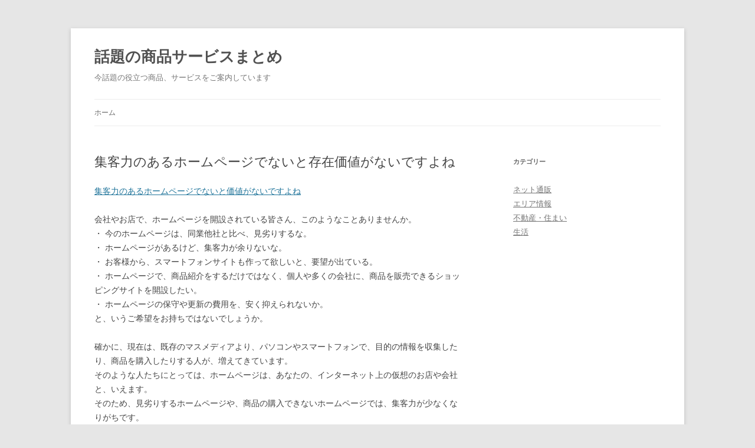

--- FILE ---
content_type: text/html; charset=UTF-8
request_url: https://www.lungsa.org/netshop/62/
body_size: 3740
content:
<!DOCTYPE html> <!--[if IE 7]><html class="ie ie7" lang="ja"> <![endif]--> <!--[if IE 8]><html class="ie ie8" lang="ja"> <![endif]--> <!--[if !(IE 7) | !(IE 8)  ]><!--><html lang="ja"> <!--<![endif]--><head><meta charset="UTF-8" /><meta name="viewport" content="width=device-width" /><link type="text/css" media="all" href="https://www.lungsa.org/wp-content/cache/autoptimize/css/autoptimize_c22c6ac382a64bbc80584b9a8a14be41.css" rel="stylesheet" /><title>集客力のあるホームページでないと存在価値がないですよね | 話題の商品サービスまとめ</title><link rel="profile" href="http://gmpg.org/xfn/11" /><link rel="pingback" href="https://www.lungsa.org/xmlrpc.php" /> <!--[if lt IE 9]> <script src="https://www.lungsa.org/wp-content/themes/twentytwelve/js/html5.js" type="text/javascript"></script> <![endif]--><link rel="alternate" type="application/rss+xml" title="話題の商品サービスまとめ &raquo; フィード" href="https://www.lungsa.org/feed/" /><link rel="alternate" type="application/rss+xml" title="話題の商品サービスまとめ &raquo; コメントフィード" href="https://www.lungsa.org/comments/feed/" /><link rel="alternate" type="application/rss+xml" title="話題の商品サービスまとめ &raquo; 集客力のあるホームページでないと存在価値がないですよね のコメントのフィード" href="https://www.lungsa.org/netshop/62/feed/" /> <!--[if lt IE 9]><link rel='stylesheet' id='twentytwelve-ie-css'  href='https://www.lungsa.org/wp-content/themes/twentytwelve/css/ie.css' type='text/css' media='all' /> <![endif]--> <script type='text/javascript' src='https://www.lungsa.org/wp-includes/js/jquery/jquery.js'></script> <link rel='https://api.w.org/' href='https://www.lungsa.org/wp-json/' /><link rel='shortlink' href='https://www.lungsa.org/?p=62' /><link rel="alternate" type="application/json+oembed" href="https://www.lungsa.org/wp-json/oembed/1.0/embed?url=https%3A%2F%2Fwww.lungsa.org%2Fnetshop%2F62%2F" /><link rel="alternate" type="text/xml+oembed" href="https://www.lungsa.org/wp-json/oembed/1.0/embed?url=https%3A%2F%2Fwww.lungsa.org%2Fnetshop%2F62%2F&#038;format=xml" /><meta name="description" content="集客力のあるホームページでないと存在価値がないですよね。集客できる売れるホームページならここに相談してみてはいかがでしょう。" /><link rel="canonical" href="https://www.lungsa.org/netshop/62/" />  <script type="text/javascript">//
var lightpop={options:{ imageLoading:'https://www.lungsa.org/wp-content/plugins/wp-lightpop/images/lightpop-ico-loading.gif',imageBtnPrev:'https://www.lungsa.org/wp-content/plugins/wp-lightpop/images/lightpop-btn-prev.gif',imageBtnNext:'https://www.lungsa.org/wp-content/plugins/wp-lightpop/images/lightpop-btn-next.gif',imageBtnClose:'https://www.lungsa.org/wp-content/plugins/wp-lightpop/images/lightpop-btn-close.gif',imageBlank:'https://www.lungsa.org/wp-content/plugins/wp-lightpop/images/lightpop-blank.gif',flvplayer:'https://www.lungsa.org/wp-content/plugins/wp-lightpop/swf/mediaplayer.swf',contentFrameType:'border',iconAdd:false,Image:{enabled:true,size:new Array(0,0)},Video:{enabled:true},Contents:{enabled:true,iframeEnabled:false},YouTube:{enabled:true},Metacafe:{enabled:true},LiveLeak:{enabled:true},GoogleVideo:{enabled:true},Dailymotion:{enabled:true},superdeluxe:{enabled:true},nicovideo:{enabled:true}},start:function(){}};
//</script> <script type="text/javascript" src="https://www.lungsa.org/wp-content/cache/autoptimize/js/autoptimize_e6acc6756150d5caba79bd9452917711.js"></script></head><body class="post-template-default single single-post postid-62 single-format-standard single-author"><div id="page" class="hfeed site"><header id="masthead" class="site-header" role="banner"><hgroup><h1 class="site-title"><a href="https://www.lungsa.org/" title="話題の商品サービスまとめ" rel="home">話題の商品サービスまとめ</a></h1><h2 class="site-description">今話題の役立つ商品、サービスをご案内しています</h2></hgroup><nav id="site-navigation" class="main-navigation" role="navigation"><h3 class="menu-toggle">メニュー</h3> <a class="assistive-text" href="#content" title="コンテンツへ移動">コンテンツへ移動</a><div class="nav-menu"><ul><li ><a href="https://www.lungsa.org/">ホーム</a></li></ul></div></nav></header><div id="main" class="wrapper"><div id="primary" class="site-content"><div id="content" role="main"><article id="post-62" class="post-62 post type-post status-publish format-standard hentry category-netshop category-area"><header class="entry-header"><h1 class="entry-title">集客力のあるホームページでないと存在価値がないですよね</h1></header><div class="entry-content"><p><a href="https://www.netimpact.co.jp/" target="_blank">集客力のあるホームページでないと価値がないですよね</a></p><p>会社やお店で、ホームページを開設されている皆さん、このようなことありませんか。<br />・ 今のホームページは、同業他社と比べ、見劣りするな。<br />・ ホームページがあるけど、集客力が余りないな。<br />・ お客様から、スマートフォンサイトも作って欲しいと、要望が出ている。<br />・ ホームページで、商品紹介をするだけではなく、個人や多くの会社に、商品を販売できるショッピングサイトを開設したい。<br />・ ホームページの保守や更新の費用を、安く抑えられないか。<br />と、いうご希望をお持ちではないでしょうか。</p><p>確かに、現在は、既存のマスメディアより、パソコンやスマートフォンで、目的の情報を収集したり、商品を購入したりする人が、増えてきています。<br />そのような人たちにとっては、ホームページは、あなたの、インターネット上の仮想のお店や会社と、いえます。<br />そのため、見劣りするホームページや、商品の購入できないホームページでは、集客力が少なくなりがちです。<br />また、パソコン向けのホームページだけだと、一部のスマートフォンでは、お客様が目的の情報を、得ることが難しかったり、余計な通信費用が掛かったりすることがあります。</p><p>それなら、ネットインパクトさんはいかがでしょうか。<br />こちらの会社は、集客力のあるホームページの制作から、スマートフォンサイトやショッピングサイトの開設、検索サイトで、あなたの会社やお店を、検索結果上位に表示するようにすることもできます。<br />また、保守や更新の費用も、大手の業者より安くできます。<br />興味をお持ちになったら、一度、ネットインパクトさんに問い合わせをしてみたらどうでしょうか。</p><div class='yarpp-related'><h2>この記事を読んでいる人はこんな記事も読んでいます</h2><ul><li><a href="https://www.lungsa.org/area/126/" rel="bookmark" title="外国人技能実習生ビザの取得からケアまで：企業が知っておくべき必須ガイド">外国人技能実習生ビザの取得からケアまで：企業が知っておくべき必須ガイド </a></li><li><a href="https://www.lungsa.org/netshop/67/" rel="bookmark" title="健康や美容には、コラーゲン不足を補う必要があります">健康や美容には、コラーゲン不足を補う必要があります </a></li><li><a href="https://www.lungsa.org/netshop/40/" rel="bookmark" title="日立工機の製品はプロの道具館で購入">日立工機の製品はプロの道具館で購入 </a></li><li><a href="https://www.lungsa.org/area/35/" rel="bookmark" title="ゴミ屋敷になった実家を片付け">ゴミ屋敷になった実家を片付け </a></li></ul></div></div><footer class="entry-meta"> 投稿日:<time class="entry-date" datetime="2014-09-30T11:01:45+09:00">2014年9月30日</time></footer></article><nav class="nav-single"><h3 class="assistive-text">投稿ナビゲーション</h3> <span class="nav-previous"><a href="https://www.lungsa.org/sumai/47/" rel="prev"><span class="meta-nav">&larr;</span> ベッドタウンに最適な戸建てを鴻巣市で探すなら…</a></span> <span class="nav-next"><a href="https://www.lungsa.org/netshop/67/" rel="next">健康や美容には、コラーゲン不足を補う必要があります <span class="meta-nav">&rarr;</span></a></span></nav><div id="comments" class="comments-area"></div></div></div><div id="secondary" class="widget-area" role="complementary"><aside id="categories-2" class="widget widget_categories"><h3 class="widget-title">カテゴリー</h3><ul><li class="cat-item cat-item-2"><a href="https://www.lungsa.org/category/netshop/" >ネット通販</a></li><li class="cat-item cat-item-8"><a href="https://www.lungsa.org/category/area/" >エリア情報</a></li><li class="cat-item cat-item-11"><a href="https://www.lungsa.org/category/sumai/" >不動産・住まい</a></li><li class="cat-item cat-item-15"><a href="https://www.lungsa.org/category/life/" >生活</a></li></ul></aside></div></div><footer id="colophon" role="contentinfo"><div class="site-info"> Copyright &copy; 2026 話題の商品サービスまとめ All rights reserved.</div></footer></div>  <script type="text/javascript">window.___gcfg = {lang: 'ja'};

  (function() {
    var po = document.createElement('script'); po.type = 'text/javascript'; po.async = true;
    po.src = 'https://apis.google.com/js/plusone.js';
    var s = document.getElementsByTagName('script')[0]; s.parentNode.insertBefore(po, s);
  })();</script>  <script type="text/javascript">//
lightpop.start=function(){jQuery('a[rel*=lightbox]').lightpop(lightpop.options);jQuery('a[href*=".jpg"]').lightpop(lightpop.options);jQuery('a[href*=".jpeg"]').lightpop(lightpop.options);jQuery('a[href*=".gif"]').lightpop(lightpop.options);};jQuery(lightpop.start);
//</script> </body></html><!-- WP Fastest Cache file was created in 0.1483108997345 seconds, on 25-01-26 10:29:56 --><!-- via php -->